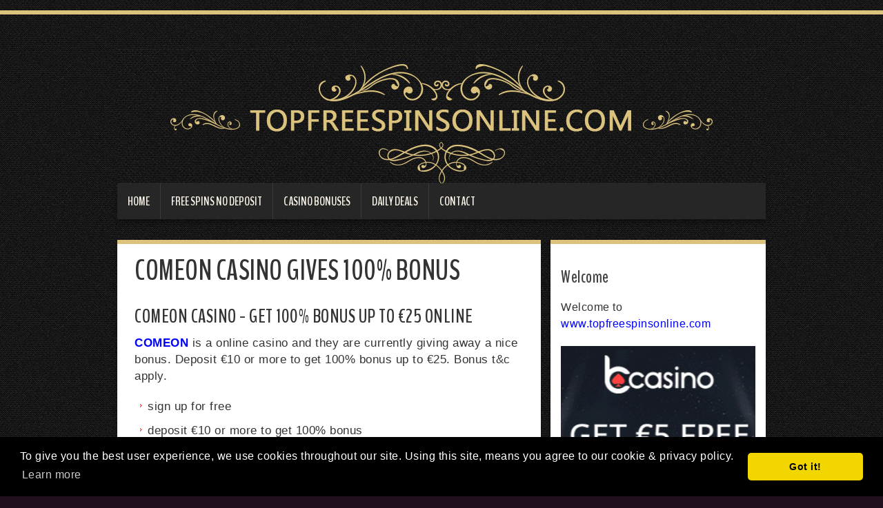

--- FILE ---
content_type: text/html; charset=utf-8
request_url: https://www.topfreespinsonline.com/comeon-casino-gives-100-bonus
body_size: 9170
content:
<!doctype html>
<html>
<head>
   <title>COMEON CASINO GIVES 100% BONUS | Top free spins casino</title>
   <link href='//fonts.googleapis.com/css?family=Damion|BenchNine:700' rel='stylesheet' type='text/css'>

<style>body{background:url(https://uploads.staticjw.com/to/topfreespinsonline/binding_dark.png) repeat scroll center 0 #210F1D;margin:0;}body,button,input,select,textarea{letter-spacing:0.5px;line-height:24px;color:#333;font-family:sans-serif;font-size:17px}h1,h2,h3,h4,h5,h6{clear:both;font-family:'BenchNine',sans-serif;}h2{font-size:32px}.blog-post h2.blog-title{font-size:34px !important;line-height:37px !important;}h3{font-size:28px;}.blog-post h3{font-size:28px !important;line-height:30px !important;}h4{font-size:25px;}header{padding-top:20px;}p{padding:0;margin:20px 0;}a{transition:all 200ms linear}a:link{color:#0000ff;text-decoration:none}a:hover,a:focus{color:#71a08b;text-decoration:underline}a:visited{color:#551A8B}.page-wrapper{position:relative;content:"";left:0;right:0;top:0;height:6px;width:100%;margin-top:15px;background:#dbc27d}img{display:block;border:none}.clear{clear:both}.content{margin-left:auto;margin-right:auto;margin-top:30px;width:940px}.container{width:940px;margin:30px auto 0}.logo h4{font-weight:400;padding:0;margin:12px 0 -18px 30px;font-size:25px;font-style:normal;color:#d7c1c6;letter-spacing:2px;word-spacing:4px}.main-nav{clear:both;margin:0 0 30px}.navbar_inner{background:#262626;box-shadow:0 5px 7px rgba(0,0,0,0.33)}.navbar_inner:after{clear:both;content:"";width:100%;display:block}.navbar_inner ul{margin:0;padding:0}.navbar_inner ul li{list-style:none}.navbar_inner ul li:hover{visibility:inherit}.navbar_inner ul li{position:relative;background:#262626;text-transform:none;font-weight:400;float:left;border:none;margin:0;height:52px;border-left:1px solid #3a3a3a}.navbar_inner ul li:first-child{border-left:none}.navbar_inner ul a{display:block;position:relative}.navbar_inner ul li:hover ul{left:0;top:52px;z-index:99}.navbar_inner ul li:hover li ul{top:-999em}.navbar_inner ul li li:hover li ul{top:-999em}.navbar_inner ul li a{color:#fff8ed;font-size:18px;line-height:52px;height:52px;text-decoration:none;text-transform:uppercase;letter-spacing:0;background:none;font-weight:700;padding:0 15px;font-family:'BenchNine',sans-serif;border-bottom:0 solid #dbc27d}.navbar_inner ul li a:hover,.navbar_inner li a:hover,.navbar_inner ul li#active a{color:#fff;outline:0;text-decoration:none;border-bottom:6px solid #dbc27d}.navbar_inner ul li li{margin:0}.navbar_inner ul li li a{font-family:'BenchNine',sans-serif;color:#fff8ed;font-size:16px;line-height:20px;text-decoration:none;padding:6px 5px;position:relative;text-align:center;display:block;background:#dbc27d}.navbar_inner ul li li a:hover,.navbar_inner ul li li a:focus,.navbar_inner ul li li#active a,.navbar_inner ul li li a:hover,.navbar_inner ul li li a:focus,.navbar_inner ul li li#active a{color:#fff8ed;background:#db5455;outline:0}.article{border-top:6px solid #dbc27d;background:#fff;box-shadow:0 5px 7px rgba(0,0,0,0.22);position:relative;min-height:400px;padding:10px 25px;width:60%;float:left}.article a:link{color:#0000ff;text-decoration:none}.article a:hover{color:#2B1321;text-decoration:underline}.article a:visited{color:#551A8B}.article hr{margin:30px 10px;border:1px solid #963A47}.title a{text-decoration:none;color:#fff}.title h3{font-size:110px;line-height:90px;margin:0 0 -10px;font-weight:400;font-family:'Damion',cursive;}.title h3 a{color:#fff;text-decoration:none}.title-page h1{padding:10px 0 0;line-height:38px;font-size:42px;margin-bottom:16px;margin-top:0}.article h2,.article h3{margin-bottom:-5px;margin-top:35px}.article ul,.sidebar ul{padding-left:8px}.article ul li,.sidebar ul li{padding-left:11px;background:url(https://staticjw.com/n/templates/Duena/images/more-link-marker.gif) no-repeat 0 8px;list-style:none;margin-bottom:11px}.content-page blockquote{font-style:oblique}.content-page blockquote:before{color:#636161;content:"“";font-family:'Trebuchet MS',serif;font-size:55px;margin-left:-30px;margin-top:12px;position:absolute;text-shadow:1px 1px 0 #fff}.content-page img{background-color:#fff;border:1px solid #ccc;box-shadow:0 18px 5px -14px #666;max-width:100%;height:auto;margin:10px 0 5px;padding:4px}fieldset#contact-form{background-color:#FCFCFC;border:1px solid #B3B3B3;border-radius:2px 2px 2px 2px;box-shadow:1px 1px 4px 0 #ccc inset;font-family:sans-serif;font-size:14px;padding:15px;width:352px}#contact-form input[type="text"],#contact-form input[type="email"],#contact-form textarea{background-color:#FCFCFC;border:1px solid #B3B3B3;border-radius:2px 2px 2px 2px;box-shadow:1px 1px 4px 0 #ccc inset;padding:5px 6px 5px 5px;width:339px}#contact-form input[type="text"]:focus,#contact-form input[type="email"]:focus,#contact-form textarea:focus{background-color:#F2F2F2}#contact-form input[type="text"]:hover,#contact-form input[type="email"]:hover,#contact-form textarea:hover{background-color:#F2F2F2}#contact-form input[type="submit"]{border:none;background:#dbc27d;color:#fff;cursor:pointer;-webkit-appearance:button;font-size:16px;line-height:28px;height:28px;border-radius:14px;display:inline-block;position:relative;padding:0 15px;vertical-align:top;-webkit-box-sizing:content-box;-moz-box-sizing:content-box;box-sizing:content-box;transition:all 300ms linear}#contact-form input[type="submit"]:hover{background:#262626;cursor:pointer}.sidebar{float:right;min-height:400px;font-size:16px;padding:5px 15px;width:30%;background:#fff;box-shadow:0 5px 7px rgba(0,0,0,0.22);border-top:6px solid #dbc27d;margin:0 0 30px;transition:all 300ms linear;}.sidebar h4{margin:31px 0 1px 0;padding:0;color:#434242}.footer{margin-top:20px;padding:15px 60px 15px 15px;text-align:center;background:#000;box-shadow:0 5px 7px rgba(0,0,0,0.22);border-bottom:6px solid #dbc27d;position:relative}.footer small{font-size:15px}.footer{color:white;}@media (max-width:992px){.container .title h3{font-size:70px;line-height:67px;padding:20px 10px}.content{width:96%}.main-nav{background:#262626;box-shadow:0 5px 7px rgba(0,0,0,0.33);}.navbar_inner{box-shadow:none}}@media (min-width:768px) and (max-width:979px){.container{width:100%;margin:0 auto}.main-nav .navbar_inner{width:90%}#header .logo .text-logo{font-size:80px;line-height:80px}.logo img{max-width:100%}.logo h4{padding-left:20px;}.content .article{float:left;padding:1% 2%;width:61%}.content .sidebar{float:left;margin-left:3%;padding:.5% 1%;width:29%}.navbar_inner > div > ul > li,.navbar_inner > ul > li{float:none;display:inline-block;border:none}.navbar_inner > div > ul li:hover ul,.navbar_inner > ul li:hover ul{top:26px}.navbar_inner > div > ul,.navbar_inner > ul{padding:10px 0 0}.navbar_inner > div > ul > li,.navbar_inner > ul > li{margin:0 15px 10px;line-height:26px;height:26px}.navbar_inner > div > ul > li > a,.navbar_inner > ul > li > a{font-size:18px;line-height:26px;height:26px;padding:0;border-bottom:0 solid #dbc27d}}@media (max-width:767px){.page-wrapper{width:97%}.container{width:90%;margin:0 auto}.content .sidebar{width:24%}.main-nav .navbar_inner{width:90%}.page-wrapper:before{left:-20px;right:-20px}#header .logo .text-logo{font-size:70px;line-height:70px}.logo h4{margin:10px 0;}}@media (max-width:700px){body{background:url("https://uploads.staticjw.com/to/topfreespinsonline/binding_dark.png") !important;background-repeat:repeat !important;}.page-wrapper{width:96%}.content{width:100%;overflow:hidden}.content .article{width:95%;float:none;padding:1% 4%}.content .sidebar{width:95%;float:none;margin-top:15px}#header .logo .description h4{font-size:23px;line-height:15px}.content-social{display:none}.page-wrapper{width:100%}.page-wrapper::before{left:0;right:0}.content .article{float:none;width:92%}.article .content-page img{border:none;padding:0;box-shadow:none}}@media (max-width:480px){.container .title h3{font-size:20px;line-height:25px;padding:10px 5px}.blog-post h2.blog-title,.article h2{font-size:35px;line-height:33px}.article h3{font-size:30px;line-height:26px}.article .content-page blockquote::before{font-size:40px;margin-left:-23px}.article .content-page blockquote{margin:10px 15px}.content .sidebar{float:none;margin-top:15px;width:93%}.article .content-page ul,.sidebar ul{padding-left:0}.article .content-page img{float:none;clear:both}.container .title h3{font-size:40px;line-height:45px}#header .logo .description h4{font-size:20px;line-height:19px}#header{padding:15px 0 0}#header .logo .text-logo{font-size:60px;line-height:60px}#header .logo{float:none;text-align:center}#contact-form input[type="text"],#contact-form input[type="email"],#contact-form textarea{width:95%}fieldset#contact-form{width:85%}.content{margin-top:-10px;}}.img-responsive{max-width:100%;margin:auto;}.dtmobile{display:none;}.dtbonustext{font-weight:600;font-size:1rem;}.dtreviewmobile{display:none;}.dtalignself{align-self:center;}.dtconditions{font-size:11px !important;line-height:1 !important;padding-bottom:5px !important;}.dtwrapper{text-align:center;border-radius:15px 10px 10px 15px;-webkit-box-shadow:0 2px 10px rgba(40,62,81,.1);-moz-box-shadow:0 2px 10px rgba(40,62,81,.1);box-shadow:0 2px 10px rgba(40,62,81,.1);margin:10px 0 10px 0;background:#fff;color:#666;}.btn-to-casino,.btn-playdt{cursor:pointer;border-radius:.25rem;line-height:1.5;padding:.7rem 0;-webkit-user-select:none;-moz-user-select:none;-ms-user-select:none;user-select:none;vertical-align:middle;text-align:center;display:block;border-radius:10px;background-color:#65c82d;color:#fff !important;width:100%;font-size:1.1rem;white-space:nowrap;margin:auto;max-width:150px;text-decoration:none;}.dtmobilebonus{grid-area:dtmobilebonus;}.dtmobileterms{grid-area:dtmobileterms;}.dtbonuscode{grid-area:dtbonuscode;}.dtmobilevisit{grid-area:dtmobilevisit;}.dtmobiletnc{grid-area:dtmobiletnc;display:grid;align-items:center;}.dtmobilelogo{grid-area:dtmobilelogo;align-items:center;display:flex;border-radius:10px 0 0 10px;overflow:hidden !important;}.dtmobilelogo img{border-radius:10px 0 0 10px;box-shadow:none;}.dtmobilespins{grid-area:dtmobilespins;font-size:11px;font-weight:600;line-height:1;}.dtmobilevalue{grid-area:dtmobilevalue;font-size:11px;font-weight:600;line-height:1;}.dtmobilespinstxt{grid-area:dtmobilespinstxt;font-weight:600;font-size:20px;}.dtmobilespins i::before{margin:0 !important;}.dtmobilevaluetxt{grid-area:dtmobilevaluetxt;font-weight:600;font-size:20px;}.dtspinswager{grid-area:dtspinswager;font-weight:800;font-size:14px;}.dtbonuswager{grid-area:dtbonuswager;font-weight:800;font-size:14px;}.dtmobilevalue i::before{margin:0 !important;}.dtsignificant{grid-area:dtsignificant;}.bonus-mobile-container{display:grid;grid-template-columns:repeat(12,1fr);grid-template-areas:"dtmobilelogo dtmobilelogo dtmobilespins dtmobilevalue dtmobilebonus dtmobilebonus dtmobilebonus dtmobilebonus dtmobilebonus dtmobilebonus dtmobilevisit dtmobilevisit" "dtmobilelogo dtmobilelogo dtmobilespins dtmobilevalue dtmobilebonus dtmobilebonus dtmobilebonus dtmobilebonus dtmobilebonus dtmobilebonus dtmobilevisit dtmobilevisit" "dtmobilelogo dtmobilelogo dtmobilespinstxt dtmobilevaluetxt dtmobilebonus dtmobilebonus dtmobilebonus dtmobilebonus dtmobilebonus dtmobilebonus dtmobilevisit dtmobilevisit" "dtmobilelogo dtmobilelogo dtspinswager dtbonuswager dtmobileterms dtmobileterms dtmobileterms dtbonuscode dtbonuscode dtbonuscode dtmobilevisit dtmobilevisit" "dtmobilelogo dtmobilelogo dtsignificant dtsignificant dtsignificant dtsignificant dtsignificant dtsignificant dtsignificant dtsignificant dtmobilevisit dtmobilevisit"}@media only screen and (min-width:767px){.dtwrapper:hover{transition:transform .4s;transform:scale(1.02);}.dtwrapper:hover img{transition:transform 1s;transform:scale(1.1);}}@media only screen and (max-width:767px){.dtmobilelogo{border-radius:10px 0 0 0 !important;justify-content:center;}.bonus-mobile-container{grid-template-columns:repeat(4,1fr);grid-template-areas:"dtmobilelogo dtmobilelogo dtmobilespins dtmobilevalue" "dtmobilelogo dtmobilelogo dtmobilespinstxt dtmobilevaluetxt" "dtmobilelogo dtmobilelogo dtspinswager dtbonuswager" "dtmobiletnc dtmobiletnc dtmobiletnc dtmobiletnc" "dtmobilebonus dtmobilebonus dtmobilebonus dtmobilebonus" "dtbonuscode dtbonuscode dtbonuscode dtbonuscode" "dtmobilevisit dtmobilevisit dtmobilevisit dtmobilevisit" "dtmobileterms dtmobileterms dtmobileterms dtmobileterms" "dtsignificant dtsignificant dtsignificant dtsignificant"}.dtalignself{align-self:auto !important;}.dtmobilevalue{border-radius:0 10px 0 0 !important;}.btn-to-casino{font-size:1.5em;font-weight:700;max-width:none !important;width:90%;}.dtbonustext{margin:5px;}.dtdesktop{display:none;}.dtmobile{display:flex !important;justify-content:center;align-items:center;}.dtwrapper{margin:20px 0 20px 0 !important;}}@media only screen and (max-width:838px){.btn-to-casino{padding:0.9rem 1px 0.9rem 1px;}}.alignnone{width:100%;height:100%;box-shadow:none !important;}.content-page img{border:0;padding:0;background:none !important;}.ad_banner{max-width:100% !important;min-width:100% !important;height:auto !important;margin-bottom:10px;}@media screen and (max-width:980px){.ad_banner{display:none !important;}.stickywrapper{display:none;}}#popForm-690592291{position:fixed !important;left:0px !important;bottom:0px !important;top:auto !important;width:300px !important;height:414px !important;-webkit-box-shadow:0px 0px 18px -4px rgba(0,0,0,0.75);-moz-box-shadow:0px 0px 18px -4px rgba(0,0,0,0.75);box-shadow:0px 0px 18px -4px rgba(0,0,0,0.75);}.af-form-close-button{position:fixed !important;left:281px !important;bottom:0px !important;top:auto !important;margin-bottom:395px !important;}#popForm-690592291 + div{display:none !important;}#af-footer-690592291{line-height:1;}.wrapper{display:grid;grid-template-columns:repeat(6,1fr);grid-gap:10px;grid-auto-rows:minmax(65px,auto);}.one{grid-column:2;grid-row:1;padding-left:50px;}.two{grid-column:3;grid-row:1;}.three{grid-column:4;grid-row:1;}.four{grid-column:5;grid-row:1;}</style>
   <meta name="viewport" content="width=device-width, initial-scale=1">

    <link rel="icon" href="https://staticjw.com/n/favicon.ico" sizes="any">
    <meta charset="utf-8">
    <meta property="fb:app_id" content="280052272008788">
    <meta name="generator" content="N.nu">
    <style>html {padding-bottom:40px;}</style>
    <link rel="canonical" href="https://www.topfreespinsonline.com/comeon-casino-gives-100-bonus">

<link rel="stylesheet" type="text/css" href="//cdnjs.cloudflare.com/ajax/libs/cookieconsent2/3.0.3/cookieconsent.min.css" />
<script src="//cdnjs.cloudflare.com/ajax/libs/cookieconsent2/3.0.3/cookieconsent.min.js"></script>
<script>
window.addEventListener("load", function(){
window.cookieconsent.initialise({
  "palette": {
    "popup": {
      "background": "#000"
    },
    "button": {
      "background": "#f1d600"
    }
  },
  "theme": "classic",
  "content": {
    "message": "To give you the best user experience, we use cookies throughout our site. Using this site, means you agree to our cookie &amp; privacy policy.\n",
    "href": "https://www.topfreespinsonline.com/privacy-policy"
  }
})});
</script>

<script src="https://code.jquery.com/jquery-3.3.1.min.js" integrity="sha256-FgpCb/KJQlLNfOu91ta32o/NMZxltwRo8QtmkMRdAu8=" crossorigin="anonymous"></script>

<script>
jQuery(function($){

var api_url = "https://bonus.topfreespinsonline.com/wp-json/n_nu-api/v1/get-list";

$('.toplist').each(function(i, obj) {

if($.trim($(this).html())=='') {

var listType = $(this).data("type");
listType = listType.replace(/\s+/g,"_");

listType = listType.replace("å","00E5");
listType = listType.replace("ä","00E4");
listType = listType.replace("ö","00F6");
listType = listType.replace("Å","00C5");
listType = listType.replace("Ä","00C4");
listType = listType.replace("Ö","00c5");


var listSize = $(this).data("size");
var listFormat = $(this).data("format");
var listLang = $(this).data("lang");
var fullUrl = api_url  + '/' + listType + '/' + listSize + '/' + listFormat + '/' + listLang;

var cachedThis = this; //needed since this will not point to the div inside the funcion

$.getJSON(fullUrl, function (data) {

var outHtml = "";

for (x in data) {

	outHtml  = outHtml + data[x].response_data;
			}


			$(cachedThis).html(outHtml);
 		 });

	}
	});

});
</script>


<script>
jQuery(function($){


var api_url = "https://bonus.topfreespinsonline.com/wp-json/n_nu-api/v1/get-casino";

$('.casinoreview').each(function(i, obj) {

var list_casino_extra = $(this).data("casino_extra");

list_casino_extra = list_casino_extra.replace(/\s+/g,"_");

list_casino_extra = list_casino_extra.replace("å","00E5");
list_casino_extra = list_casino_extra.replace("ä","00E4");
list_casino_extra = list_casino_extra.replace("ö","00F6");
list_casino_extra = list_casino_extra.replace("Å","00C5");
list_casino_extra = list_casino_extra.replace("Ä","00C4");
list_casino_extra = list_casino_extra.replace("Ö","00c5");



var list_game_type = $(this).data("game_type");

list_game_type = list_game_type.replace(/\s+/g,"_");

list_game_type = list_game_type.replace("å","00E5");
list_game_type = list_game_type.replace("ä","00E4");
list_game_type = list_game_type.replace("ö","00F6");
list_game_type = list_game_type.replace("Å","00C5");
list_game_type = list_game_type.replace("Ä","00C4");
list_game_type = list_game_type.replace("Ö","00c5");



var listSize = $(this).data("size");
var listFormat = $(this).data("format");
var listLang = $(this).data("lang");
var fullUrl = api_url  + '/' + list_casino_extra + '/' + list_game_type + '/' + listSize + '/' + listFormat + '/' + listLang;

var cachedThis = this; //needed since this will not point to the div inside the funcion

$.getJSON(fullUrl, function (data) {

var outHtml = "";

for (x in data) {

	outHtml  = outHtml + data[x].response_data;
			}


			$(cachedThis).html(outHtml);
 		 });
	});

});
</script>



<script>
jQuery(function($){

	$(".loadmore-toplist").on('click', function (e) {
       //e.preventDefault();

		$(this).fadeOut('slow');
       	var loadmoreButon = $(this);


		var list_loadmoresize = $(this).data("loadmoresize");

		console.log(list_loadmoresize);

		// get the list above the button
		var ClosestPrevList = $( loadmoreButon ).parent().prevAll( '.toplist' ).first();
		console.log(ClosestPrevList);
		var api_url = "https://bonus.topfreespinsonline.com/wp-json/n_nu-api/v1/get-list";



		var listType = ClosestPrevList.data("type");
		listType = listType.replace(/\s+/g,"_");

		listType = listType.replace("å","00E5");
		listType = listType.replace("ä","00E4");
		listType = listType.replace("ö","00F6");
		listType = listType.replace("Å","00C5");
		listType = listType.replace("Ä","00C4");
		listType = listType.replace("Ö","00c5");


		var listSize = ClosestPrevList.data("size");
		var listOffset = ClosestPrevList.data("offset");
		var listFormat = ClosestPrevList.data("format");
		var listLang = ClosestPrevList.data("lang");

		listSize = listSize + list_loadmoresize;
		listOffset = listOffset + list_loadmoresize;

		//Set new values
		ClosestPrevList.data("size", listSize);
		ClosestPrevList.data("offset", listOffset);

		var fullUrl = api_url  + '/' + listType + '/' + listSize + '_' + listOffset + '/' + listFormat + '/' + listLang;

		console.log(listSize);
		console.log(listOffset);
		console.log(listFormat);
		console.log(listLang);
		console.log(fullUrl);


		var cachedThis = ClosestPrevList; //needed since this will not point to the div inside the funcion

		$.getJSON(fullUrl, function (data) {
			var outHtml = "";
			for (x in data) {
				outHtml  = outHtml + data[x].response_data;
			}

			$(cachedThis).append(outHtml);
			outHtml = outHtml.replace(/(?:(?:\r\n|\r|\n)\s*){2}/gm, "");
			$.trim(outHtml);
			if (outHtml != '') {
				loadmoreButon.fadeIn('slow');
			}
		});


	});
});
</script>




<script>
jQuery(function($){

	$(".loadmore-casino").on('click', function (e) {
       //e.preventDefault();

		$(this).fadeOut('slow');
       	var loadmoreButon = $(this);


		var list_loadmoresize = $(this).data("loadmoresize");

		console.log(list_loadmoresize);

		// get the list above the button
		var ClosestPrevList = $( loadmoreButon ).parent().prevAll( '.casinoreview' ).first();

		var api_url = "https://bonus.topfreespinsonline.com/wp-json/n_nu-api/v1/get-casino";


		var list_casino_extra = ClosestPrevList.data("casino_extra");

		list_casino_extra = list_casino_extra.replace(/\s+/g,"_");

		list_casino_extra = list_casino_extra.replace("å","00E5");
		list_casino_extra = list_casino_extra.replace("ä","00E4");
		list_casino_extra = list_casino_extra.replace("ö","00F6");
		list_casino_extra = list_casino_extra.replace("Å","00C5");
		list_casino_extra = list_casino_extra.replace("Ä","00C4");
		list_casino_extra = list_casino_extra.replace("Ö","00c5");



		var list_game_type = ClosestPrevList.data("game_type");

		list_game_type = list_game_type.replace(/\s+/g,"_");

		list_game_type = list_game_type.replace("å","00E5");
		list_game_type = list_game_type.replace("ä","00E4");
		list_game_type = list_game_type.replace("ö","00F6");
		list_game_type = list_game_type.replace("Å","00C5");
		list_game_type = list_game_type.replace("Ä","00C4");
		list_game_type = list_game_type.replace("Ö","00c5");



		var listSize = ClosestPrevList.data("size");
		var listOffset = ClosestPrevList.data("offset");
		var listFormat = ClosestPrevList.data("format");
		var listLang = ClosestPrevList.data("lang");

		listSize = listSize + list_loadmoresize;
		listOffset = listOffset + list_loadmoresize;

		//Set new values
		ClosestPrevList.data("size", listSize);
		ClosestPrevList.data("offset", listOffset);


		var fullUrl = api_url  + '/' + list_casino_extra + '/' + list_game_type + '/' + listSize + '_' + listOffset + '/' + listFormat + '/' + listLang;

		console.log(listSize);
		console.log(listOffset);
		console.log(listFormat);
		console.log(listLang);
		console.log(fullUrl);


		var cachedThis = ClosestPrevList; //needed since this will not point to the div inside the funcion

		$.getJSON(fullUrl, function (data) {
			var outHtml = "";
			for (x in data) {
				outHtml  = outHtml + data[x].response_data;
			}
			$(cachedThis).append(outHtml);
			outHtml = outHtml.replace(/(?:(?:\r\n|\r|\n)\s*){2}/gm, "");
			$.trim(outHtml);
			if (outHtml != '') {
				loadmoreButon.fadeIn('slow');
			}
		});


	});
});
</script>

<script>
jQuery(function($){
setTimeout(function() {
    var height1 = $('.article').height() - $('.sidebar').height();
    var height2 = $('.sidebar').height();

    if (height1 > height2) {
        $('.stickywrapper').height(height1);
    }
},4000);
});
</script>
</head>

<body>
<div class="AW-Form-690592291"></div>
<script type="text/javascript">(function(d, s, id) {
    var js, fjs = d.getElementsByTagName(s)[0];
    if (d.getElementById(id)) return;
    js = d.createElement(s); js.id = id;
    js.src = "//forms.aweber.com/form/91/690592291.js";
    fjs.parentNode.insertBefore(js, fjs);
    }(document, "script", "aweber-wjs-gxx6sfqzo"));
</script>
<style>.nav-collapse{clip:rect(0 0 0 0);max-height:0;position:absolute;display:block;overflow:hidden;zoom:1;}.nav-collapse.opened{max-height:9999px;}.nav-toggle{-webkit-tap-highlight-color:rgba(0,0,0,0);-webkit-touch-callout:none;-webkit-user-select:none;-moz-user-select:none;-ms-user-select:none;-o-user-select:none;user-select:none;width:60px;height:36px;z-index:999999;position:absolute;right:15px;top:4px;overflow:hidden;display:block;background:#000 url(https://images.staticjw.com/jim/9159/hamburger.png) no-repeat 50% 44%;}@media screen and (min-width: 700px) {.nav-collapse{position:relative;}.nav-collapse.closed{max-height:none;}.nav-toggle{display:none !important;}}@media (min-width: 700px) {ul#responsive-nav{display:none;}}@media (max-width: 700px){img {max-width:100%;height:auto;}#logo-image{max-width:90%;}.nav-collapse{margin-bottom:30px;margin-top:-45px;min-height:15px;}ul#nav{display:none;}ul#responsive-nav{width:100%;background-color:#fff;margin:0;padding:0 0 10px;display:block;list-style:none;}ul#responsive-nav a{background:none;box-shadow:none;font-size:13px;text-decoration:none;color:#111;display:block;padding:10px 0 5px 15px;text-transform:uppercase;font-family:arial;text-align:left;}ul#responsive-nav #active a {font-weight:bold;}ul#responsive-nav li{width:100%;line-height:25px;display:block;padding:0;border-top:1px solid #ddd;margin:0 !important;}ul#responsive-nav li:hover{background-color:#eee;}body{margin-top:45px;background-color:#fff;background-image:none;}}</style>

<div class="nav-collapse">
<ul id="responsive-nav">
    <li><a href="/">Home</a></li>
    <li><a href="/free-spins-no-deposit">Free spins no deposit</a></li>
    <li><a href="/casino-bonuses">Casino bonuses</a></li>
    <li><a href="/daily-deals">Daily deals</a></li>
    <li><a href="/contact">Contact</a></li>
</ul>
</div>



<div class="page-wrapper"></div>

<header id="header">
  <div class="container">
    <div class="logo">

    </div>
	<div class="content">
      <div id="header-img"><img src="https://images.staticjw.com/top/1501/header.jpg" style="width:100%;height:auto;max-width:940px" alt=""></div>      <nav class="main-nav">
        <div class="navbar_inner">
          
<ul id="nav">
    <li><a href="/">Home</a></li>
    <li><a href="/free-spins-no-deposit">Free spins no deposit</a></li>
    <li><a href="/casino-bonuses">Casino bonuses</a></li>
    <li><a href="/daily-deals">Daily deals</a></li>
    <li><a href="/contact">Contact</a></li>
</ul>
        </div>
      </nav>
    </div>
  </div>
</header>

<div class="content">
  <div class="article">
    <div class="title-page"><h1>COMEON CASINO GIVES 100% BONUS</h1></div>
    <div class="content-page">

<h3>COMEON CASINO - GET 100% BONUS UP TO €25 ONLINE</h3>
<p><strong><a href="https://media.comeon.com/tracking.php?tracking_code&amp;aid=104745&amp;mid=4300&amp;sid=345772&amp;pid=401" target="_blank" rel="&quot;nofollow noopener">COMEON</a></strong> is a online casino and they are currently giving away a nice bonus. Deposit €10 or more to get 100% bonus up to €25. Bonus t&amp;c apply.</p>
<ul>
<li>sign up for free</li>
<li>deposit €10 or more to get 100% bonus</li>
</ul>
<p><a href="https://media.comeon.com/tracking.php?tracking_code&amp;aid=104745&amp;mid=1973&amp;sid=345772&amp;pid=656" target="_blank" rel="&quot;nofollow noopener">+18, T&amp;C apply</a></p>
<p><strong><a href="https://media.comeon.com/tracking.php?tracking_code&amp;aid=104745&amp;mid=4300&amp;sid=345772&amp;pid=401" target="_blank" rel="&quot;nofollow noopener">SIGN UP FOR €25 BONUS</a></strong></p>

<style>#social-buttons {clear:both;height:15px;margin:40px 0 10px 20px;} #social-buttons a {background:url(https://staticjw.com/images/social-sprite.png) no-repeat 0 0;width:16px;height:16px;display:block;margin:0 0 0 5px;padding:0;border:0;float:left;}</style>
<div id="social-buttons">
<a style="background-position:0 0;" href="https://www.facebook.com/sharer/sharer.php?u=https%3A%2F%2Fwww.topfreespinsonline.com%2Fcomeon-casino-gives-100-bonus" rel="nofollow" onclick="javascript:window.open(this.href,'', 'menubar=no,toolbar=no,resizable=yes,scrollbars=yes,height=400,width=600');return false;" title="Facebook"></a>
<a style="background-position:-16px 0;" href="https://twitter.com/intent/tweet?text=COMEON+CASINO+GIVES+100%25+BONUS%3A&url=https%3A%2F%2Fwww.topfreespinsonline.com%2Fcomeon-casino-gives-100-bonus" rel="nofollow" onclick="javascript:window.open(this.href,'', 'menubar=no,toolbar=no,resizable=yes,scrollbars=yes,height=400,width=600');return false;" title="Twitter"></a>
<a style="background-position:-32px 0;" href="https://www.linkedin.com/sharing/share-offsite/?url=https%3A%2F%2Fwww.topfreespinsonline.com%2Fcomeon-casino-gives-100-bonus" rel="nofollow" onclick="javascript:window.open(this.href,'', 'menubar=no,toolbar=no,resizable=yes,scrollbars=yes,height=400,width=600');return false;" title="LinkedIn"></a>
<a style="background-position:-48px 0;" href="/rss.xml" rel="nofollow" target="_blank" title="RSS"></a>
<span style="float:right;margin-right:20px;">28 Jan 2020</span>
</div>

<hr id="comment" style="clear:both;width:95%;height:1px;border:0;background-color:#888;margin:0 auto 20px auto;">

<div style="max-width:100%;margin:auto;"><div class="fb-comments" data-href="http://www.topfreespinsonline.n.nu/comeon-casino-gives-100-bonus" data-colorscheme="light" data-width="100%" data-num-posts="10"></div></div>

<h2 id="other-posts-header">Other posts</h2>
<ul id="blog-list">
<li><a href="/slot-crazy-get-10-bonus-spins-online">SLOT CRAZY - GET 10 BONUS SPINS ONLINE</a></li>
<li><a href="/sia-casino-gives-20-bonus-spins">SIA CASINO GIVES 20 BONUS SPINS</a></li>
<li><a href="/slotostars-casino-gives-up-to-50-bonus-spins">SLOTO STARS CASINO GIVES UP TO 50 BONUS SPINS</a></li>
<li><a href="/slotwolf-casino-gives-25-bonus-spins">SLOTWOLF CASINO GIVES 25 BONUS SPINS</a></li>
<li><a href="/play-fortuna-casino-gives-50-bonus-spins">PLAY FORTUNA CASINO GIVES 50 BONUS SPINS</a></li>
<li><a href="/haz-casino-gives-10-spins-online">HAZ CASINO GIVES 10 SPINS ONLINE</a></li>
<li><a href="/red-dog-casino-get-25-bonus-spins">RED DOG CASINO - GET 25 BONUS SPINS</a></li>
<li><a href="/supercat-casino-get-60-bonus-spins-3">SUPERCAT CASINO - GET 60 BONUS SPINS</a></li>
<li><a href="/haz-casino-gives-10-bonus-spins">HAZ CASINO GIVES 10 BONUS SPINS</a></li>
<li><a href="/big5-casino-get-30-bonus-spins-3">BIG5 CASINO - GET 20 BONUS SPINS</a></li>
</ul>


</div>
  </div>
	
  <div class="sidebar">
    <h4>Welcome</h4>
<p>Welcome to <a href="https://www.topfreespinsonline.com">www.topfreespinsonline.com</a></p>
<div class="toplist" data-type="Welcome bonus" data-size="12" data-format="adbanner" data-lang="en"></div>
<hr />
<a href="https://www.facebook.com/sharer/sharer.php?u=https://www.topfreespinsonline.com/" rel="nofollow" onclick="javascript:window.open(this.href,'', 'menubar=no,toolbar=no,resizable=yes,scrollbars=yes,height=400,width=600');return false;"><img style="margin:0 0 10px 15px;border:none;" class="fb-like-button" src="https://staticjw.com/images/fb-like-buttons/en_US.png" alt="Facebook"></a>
<h4>Newsletter</h4>
<iframe title="Subscribe" src="/include/subscribe.php?id=299121&language=0" style="display:block;width:200px;border:0;height:70px;overflow:hidden;"  seamless></iframe>
<p>By subscribing you are certifying that you have reviewed and accepted our updated <a href="https://www.topfreespinsonline.com/privacy-policy">Privacy and Cookie policy.</a></p>
<div style="max-width:100%;margin:auto;"><div class="fb-comments" data-href="http://www.topfreespinsonline.n.nu/comeon-casino-gives-100-bonus" data-colorscheme="light" data-width="100%" data-num-posts="10"></div></div>
<p><span id="blogportalstats" title="171274"></span>
<script>
(function() {
var s = document.createElement('script'); s.type = 'text/javascript'; s.async = true;
s.src = 'https://www.bloggportalen.se/BlogPortal/js/stats/blogstat.js';
var x = document.getElementsByTagName('script')[0];
x.parentNode.insertBefore(s, x);
})();
</script></p>
<p><a href="https://certify.gpwa.org/verify/topfreespinsonline.com/" onclick="return GPWAVerificationPopup(this)" id="GPWASeal"><img src="https://certify.gpwa.org/seal/topfreespinsonline.com/"  onError="this.width=0; this.height=0;"  border="0" /></a></p>
<div class="stickywrapper">
<div style="position:sticky; top:50px;"><a href="https://genesiscasino.tracking-genesisaffiliates.com/redirect.aspx?pid=174041&bid=6698" rel="nofollow" target="_blank">
<img class="ad_banner" src="https://uploads.staticjw.com/to/topfreespinsonline/en-future-wheel-of-genesis-300x250c.jpg"></a></div>
</div>
  </div>
  <div class="clear"></div>
  <div class="footer">
<div class="wrapper">
 <div class="one"><img src="https://uploads.staticjw.com/to/topfreespinsonline/18plus32x32.png" alt="18+"></img></div> 
 <div class="two"><a href="http://www.begambleaware.org/" target="_blank" rel="nofollow noopener"><img src="https://uploads.staticjw.com/to/topfreespinsonline/begambleaware246x32w-v.png" /></a></div> 
 <div class="three"><a href="https://www.gamcare.org.uk/" rel="nofollow" target="_blank"><img src="https://uploads.staticjw.com/to/topfreespinsonline/gamcare111x32w.png" border="0" /></a></div> 
 <div class="four"></div> 
</div>
   <small>© 2021 Topfreespinsonline.com. All Rights Reserved.</small>
| 18+, New Customers Only, Gamble Responsibly -<a style="color: #6699ff;" href="http://www.begambleaware.org/" rel="nofollow" target="_blank">www.begambleaware.org</a><br><a href="https://www.topfreespinsonline.com/privacy-policy">Cookie & Privacy Policy</a> | <a href="https://www.topfreespinsonline.com/terms-conditions">Terms & Conditions</a>
  </div>
</div>





<!-- --><div style="font:13px/19px verdana;text-align:center;position:fixed;left:0px;bottom:0px;height:20px;padding:5px 15px;color:#333;width:100%;background:#ddf;border-top:3px solid #eef;">This website was built using <a href="https://n.nu" style="color:#33f;text-decoration:underline;background:url(https://staticjw.com/n/favicon.ico) left center no-repeat #ddf;padding-left:18px;" target="_blank">N.nu</a> - try it yourself for free.&nbsp;&nbsp;&nbsp;&nbsp;(<a href="/admin/upgrade.php" rel="nofollow" style="color:#33f;text-decoration: underline;">Click here to renew the premium</a>)<span style="float:right;margin-left:-90px;margin-right:30px;">(<a href="https://directory.n.nu/299121/topfreespinsonline.com" style="color:#55f;">info & kontakt</a>)</span></div>

<script src="https://cdnjs.cloudflare.com/ajax/libs/responsive-nav.js/1.0.39/responsive-nav.min.js"></script>
<script>var nav = responsiveNav(".nav-collapse",{label: ""});</script>

<div id="fb-root"></div><script async defer crossorigin="anonymous" src="https://connect.facebook.net/en_US/sdk.js#xfbml=1&version=v12.0&appId=280052272008788&autoLogAppEvents=1" nonce="FC1ncRTT"></script>


<script>
(function() { // Redistats, track version 1.0
    var global_id = '1jpboucm';
    var property_id = 299121;
    var url = encodeURIComponent(window.location.href.split('#')[0]);
    var referrer = encodeURIComponent(document.referrer);
    var x = document.createElement('script'), s = document.getElementsByTagName('script')[0];
    x.src = 'https://redistats.com/track.js?gid='+global_id+'&pid='+property_id+'&url='+url+'&referrer='+referrer;
    s.parentNode.insertBefore(x, s);
})();
</script>

<script defer src="https://static.cloudflareinsights.com/beacon.min.js/vcd15cbe7772f49c399c6a5babf22c1241717689176015" integrity="sha512-ZpsOmlRQV6y907TI0dKBHq9Md29nnaEIPlkf84rnaERnq6zvWvPUqr2ft8M1aS28oN72PdrCzSjY4U6VaAw1EQ==" data-cf-beacon='{"version":"2024.11.0","token":"665b2441ae384b6fbf066352fb3e2430","r":1,"server_timing":{"name":{"cfCacheStatus":true,"cfEdge":true,"cfExtPri":true,"cfL4":true,"cfOrigin":true,"cfSpeedBrain":true},"location_startswith":null}}' crossorigin="anonymous"></script>
</body>
</html><!-- Page generated in 0.00466 seconds at 24 Jan 05:15 -->